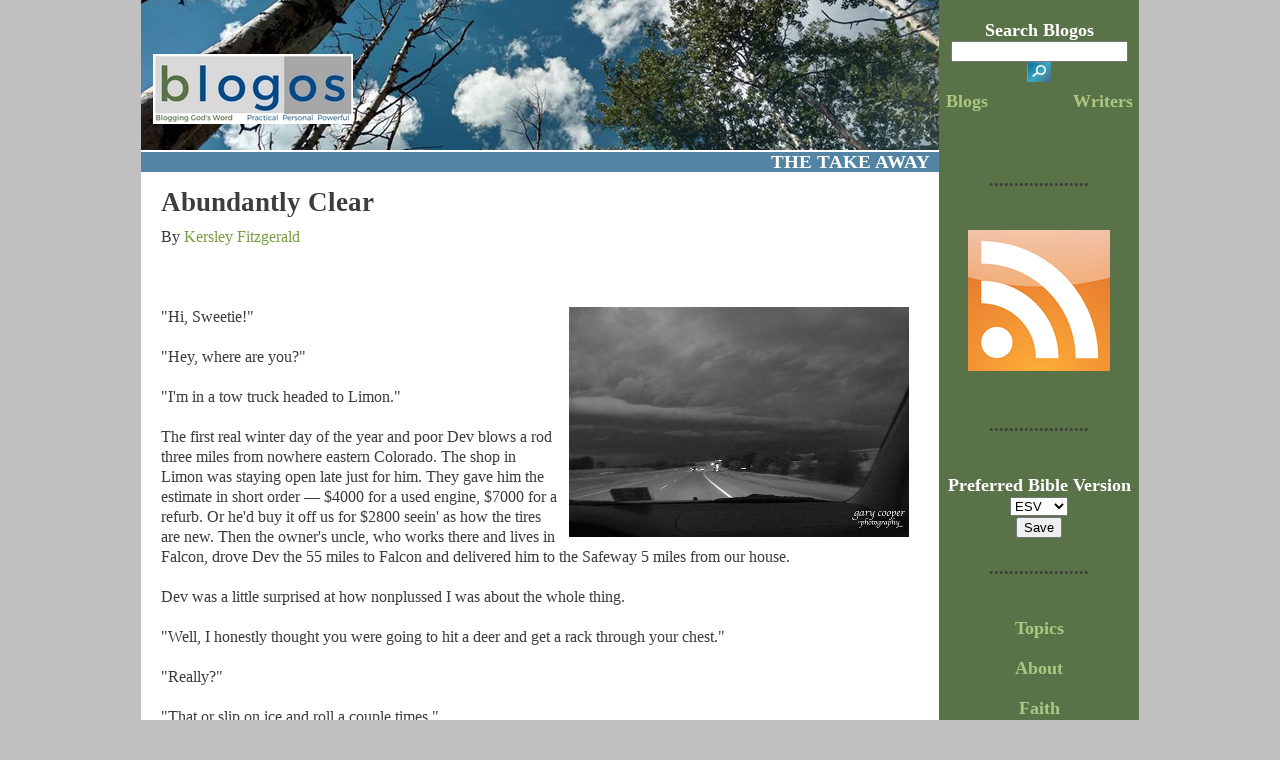

--- FILE ---
content_type: text/html; charset=UTF-8
request_url: https://www.blogos.org/thetakeaway/abundantly-clear.php
body_size: 15989
content:
<!DOCTYPE html>
<html xmlns="http://www.w3.org/1999/xhtml" itemscope itemtype="http://schema.org/Article" xmlns:og="http://opengraphprotocol.org/schema/">
<head>
<title>Abundantly Clear</title>
<meta http-equiv="Content-Type" content="text/html; charset=windows-1252">
<meta name="keywords" itemprop="keywords" content="abundantly clear">
<meta name="description" itemprop="description" property="og:description" content="We're not always told why God allows things to happen. In the moment, it feels like living in mud. But God is, and He has a plan for our good -- that is abundantly clear.">
<link rel="canonical" itemprop="url" href="http://www.blogos.org/thetakeaway/abundantly-clear.php">
<meta property="og:url" content="http://www.blogos.org/thetakeaway/abundantly-clear.php">
<meta property="og:image" content="http://www.blogos.org/thetakeaway/images/tta-graphic-1200.jpg">
<meta property="og:title" content="Abundantly Clear">
<meta property="og:site_name" content="blogos.org">
<meta property="og:type" content="article">
<meta name="viewport" content="width=device-width, initial-scale=1">
<meta name="robots" content="index,follow">
<meta name="googlebot" content="index,follow">
<meta name="msnbot" content="index,follow">
<meta name="slurp" content="index,follow">
<LINK REL=StyleSheet HREF="../scommon/main-styles-post.css" TYPE="text/css" MEDIA=screen>

<script async src="https://www.googletagmanager.com/gtag/js?id=UA-36362452-5"></script>
<script>
  window.dataLayer = window.dataLayer || [];
  function gtag(){dataLayer.push(arguments);}
  gtag('js', new Date());
  gtag('config', 'UA-36362452-5');
</script>

</head>
<body>
<div id="container">

<!--BEGIN HEADER-->
<div id="header">
	<div id="title"><br><br><br>&nbsp;&nbsp;
		<a href="../index.html"><img src="../images/blogos2015.jpg" border="0" alt="Christian Blog"></a>
	</div>
	<div id="nav">
	<!--search-->
		<form class="zoom_searchform" action="../search.php" method="get" width="170" style="height: 91px"><br>
		<font color="white">Search Blogos</font><br>
		<INPUT class="zoom_searchbox" name="zoom_query"><input type="submit" value="" style="border-style: none; background: url('../images/searchbutton3.gif') no-repeat; width: 24px; height: 20px;"></form>
	<!--blogs-->
		<a class="sb" href="../blog-columns.php">Blogs</a>&nbsp;&nbsp;&nbsp;&nbsp;&nbsp;&nbsp;&nbsp;&nbsp;&nbsp;&nbsp;&nbsp;&nbsp;&nbsp;&nbsp;&nbsp;&nbsp;
	<!--writers-->
		<a class="sb" href="../regular-contributors.php">Writers</a>
	</div>
</div>
<!--END HEADER-->

<div id="body">
	<div id="content">
<span itemprop="articleBody">

<a href="index.php"><h3 class="title">THE TAKE AWAY&nbsp;&nbsp;</h3></a><br><br>

<h1><span itemprop="name headline">Abundantly Clear</span></h1>
By <a href="index.php">Kersley Fitzgerald</a><br><br><br><br>
<div id="artimg"><img src="images/141222-abundantly-clear.jpg" style="float: right" hspace="10"></div>

"Hi, Sweetie!"<br><br>
"Hey, where are you?"<br><br>
"I'm in a tow truck headed to Limon."<br><br>
The first real winter day of the year and poor Dev blows a rod three miles from nowhere eastern Colorado. The shop in Limon was staying open late just for him. They gave him the estimate in short order &mdash; $4000 for a used engine, $7000 for a refurb. Or he'd buy it off us for $2800 seein' as how the tires are new. Then the owner's uncle, who works there and lives in Falcon, drove Dev the 55 miles to Falcon and delivered him to the Safeway 5 miles from our house.<br><br>
Dev was a little surprised at how nonplussed I was about the whole thing. <br><br>
"Well, I honestly thought you were going to hit a deer and get a rack through your chest."<br><br>
"Really?"<br><br>
"That or slip on ice and roll a couple times."<br><br>
Because, and I swear I am not making this up, this is what women do &mdash; anticipate the most horrific ways their husbands can die and plan accordingly.<br><br>
We discussed it without trying to make a decision. Dev and I leaned toward the refurbed engine. JT wanted a new car.<br><br>
My darling son has never been anything but an <a target="_blank" href="http://dictionary.reference.com/browse/aesthete">aesthete</a>.<br><br>
The next morning we got into the Forester (Remember? The one that got rear-ended when it was six weeks old?) and drove to the mechanic we've gone to for several years.<br><br>
"What are you thinking?" Dev asked.<br><br>
I decided he was ready for the female fire hose. "We have that non-IRA investment that you funded before we got married. We used it to pay off the Outback when we moved here, and then again for maintenance. We could raid it and pay for the new engine. I just feel like it doesn't hurt enough. Like, this is a MAJOR THING and paying cash so easily takes away from the emotional burden we should be feeling for this MAJOR THING that happened. Not that we did something wrong and need to be punished, but maybe we could just take part out of the investment and use Christmas gifts and my year-end bonus and just call it a lean Christmas? I just feel like it should hurt, some, you know? A MAJOR THING should hurt."<br><br>
He looked at me as if to say <i>I broke down three miles from nowhere eastern Colorado with only 911 cell service in a cold front that dropped the temp thirty degrees in one hour and waited for a tow truck while scary strangers periodically offered me lifts just to find my best-beloved Escape is kaput and now we have to shell out thousands of dollars and not know if something else will go wrong, and you want <b>more</b> emotional burden?</i><br><br>
He can say a lot with a look.<br><br>
I texted S. Michael to give him an update. He texted back, "We prayed this morning that God would make it <i>abundantly clear</i> what you should do." (Only without the italics.)<br><br>
I didn't feel very clear. Let alone abundantly so.<br><br>
We reached the mechanic's. The mechanic who a year and half ago told us to keep the Outback and sell the now-kaput Escape. Because Subaru.<br><br>
Which we're glad we didn't. Because we sold the Outback to the college-student son of friends, and we'd feel <i>horrible</i> if he'd blown a rod somewhere between home and Adams State.<br><br>
While Jeff talked to another customer, his son Jeffrey looked up engines to see if the shop in Limon was giving us a good deal. "Yup. That's what it costs."<br><br>
Jeff then elaborated on wiring harnesses and Jasper employees and my haircut while Jeffrey looked up what the Escape is worth.<br><br>
"Pristine? $5500."<br><br>
Oh.<br><br>
You don't put in a $7000 engine to build a $5500 car unless you love it, they said. Repeatedly.<br><br>
Then Jeffrey spent twenty minutes looking up Subarus and Hondas on Craigslist, showing that we could get a decent, dependable vehicle without going bankrupt. A beater Accord? An Outback, one generation newer than what we just sold? "You know," he'd say, "230,000 miles is a lot, but for a Honda, it's just normal. And an Outback, of course you're going to get the problem with hoses and gaskets, but you already know to look out for that."<br><br>
Abundantly clear? Abundantly mud.<br><br>
Did I mention it was Veteran's Day? It was. Which was why I had the iPod Mini &mdash; I took a picture of the paperwork that said I was in the military so we could go out and get free lunch. We went to the bucks of the stars and got our free tall coffees because Wi-Fi. There were Subarus. Outbacks and Foresters. Newer than the one we'd sold, and some with low mileage. (Low meaning under 150,000.) One was at a dealership across town. We decided to go, but I knew I couldn't car salesman without lunch, so we managed to find the one restaurant that gave free food to vets without Wi-Fi.<br><br>
While there, I remembered, the Escape was supposed to be JT's car in four years. Then his to take to college. But that would mean he'd be taking a very old Escape to college in another five years. This way, he'll be taking a Subaru or a Honda.<br><br>
Oh! And, JT's short. I mean, he's a bit small for a 13-year old from Thailand, but many of his 'Merican classmates are a good foot taller than him. And I know from experience what it's like to drive one of those older Outbacks; it's hard to even see over medians. So a Forester it is.<br><br>
Except Dev <b><i>hates</i></b> older Foresters. He thinks they look like fishbowls. One step away from a Pacer. But he'll take it. If it's best for his family, he'll drive a fishbowl. That, at least, is abundantly clear.<br><br>
How on earth could a blown rod, three miles from nowhere eastern Colorado, turn out to be a blessing? It's not only a blessing, it's a message from God. Right now, as I read it, it says, <i>Dev and eventually JT need a more dependable vehicle. I'm going to take away the Escape. You go seek the wisdom of many counselors, combine it with family needs and even personal preferences. See what comes up.</i><br><br>
What came up was a Forester. With more years than the miles would suggest, and maintenance needs that were expected and reasonable. And it was red. Dev is so tired of silver SUVs.<br><br>
I don't know if the rod blew so that Dev didn't go another five miles and get an antler through the chest. Or so that, ten years from now, JT has a beloved, classic Forester. But I am beginning to understand that if we're calm and go with God's flow, there doesn't have to be an emotional burden. Faith lessons don't always have to hurt.<br><br>
That's becoming abundantly clear.

<br><br><hr><br>

Image Credit: cooper.gary; "<a target="_blank" href=" https://www.flickr.com/photos/gtcooper25/7769079288">Colorado Storm</a>"; <a target="_blank" href=" https://creativecommons.org/licenses/by-nc-nd/2.0/">Creative Commons</a>

<br><br><hr><br>
</span>

<a href="http://www.blogos.org/tags.html">Tags</a>:&nbsp;
<a href="http://www.blogos.org/search.php?zoom_query=Biblical-Truth">Biblical-Truth</a>
&nbsp;|&nbsp;<a href="http://www.blogos.org/search.php?zoom_query=Christian-Life">Christian-Life</a>
&nbsp;|&nbsp;<a href="http://www.blogos.org/search.php?zoom_query=Personal-Life">Personal-Life</a>

<br><br><hr><br>

<!--BEGIN DISQUS COMMENT BOX-->
<div id="disqus_thread"></div>
<script type="text/javascript">
    /* * * CONFIGURATION VARIABLES: EDIT BEFORE PASTING INTO YOUR WEBPAGE * * */
    var disqus_shortname = 'blogosorg'; // required: replace example with your forum shortname

    /* * * DON'T EDIT BELOW THIS LINE * * */
    (function() {
var dsq = document.createElement('script'); dsq.type = 'text/javascript'; dsq.async = true;
dsq.src = 'https://' + disqus_shortname + '.disqus.com/embed.js';
(document.getElementsByTagName('head')[0] || document.getElementsByTagName('body')[0]).appendChild(dsq);
    })();
</script>
<noscript>
Please enable JavaScript to view  <a href="https://disqus.com/?ref_noscript">comments powered by Disqus.</a></noscript>
<a href="https://disqus.com" class="dsq-brlink" target="_blank">comments powered by <span class="logo-disqus">Disqus</span></a><br>
<!--END DISQUS COMMENT BOX-->

<!--BEGIN DATE-->
<div class="pub-date">
Published 12-22-14
</div>
<!--END DATE-->

</div>

<!--BEGIN SIDEBAR-->
<div id="sidebar">
<!--includes sidebar-->
....................<br><br><br>

<!--rss feed-->
<a href="https://www.blogos.org/thetakeaway/rss-feed.xml" target="_blank" title="Subscribe to The Take Away"><img src="../images/rss-icon.png"></a><br><br><br>
....................<br><br>

<!--rt choose-->
<br><script type="text/javascript" src="../scommon/logos.js"></script><br>

....................<br><br><br>

<!--links-->
<a class="sb" href="../tags.php">Topics</a><br><br>
<a class="sb" href="../about.php">About</a><br><br>
<a class="sb" href="../faith.php">Faith</a><br><br>
<a class="sb" href="../gospel.php">Gospel</a><br><br>
<a class="sb" href="../contact.php">Contact</a><br><br>

<!--newsletter-->
<form method="post" action="https://app.icontact.com/icp/signup.php" name="icpsignup" accept-charset="UTF-8" onSubmit="return verifyRequired();">
<input type="hidden" name="redirect" value="https://gotquestions.org/subconfirm.html">
<input type="hidden" name="errorredirect" value="https://www.icontact.com/www/signup/error.html">
....................<br><br><br>
<b><font color="white" size="4">Newsletter</font></b><br>
<input type="text" size="15" name="fields_email">
<input type="hidden" name="listid" value="9933509">
<input type="hidden" name="specialid:9933509" value="50YW">
<input type="hidden" name="clientid" value="17667">
<input type="hidden" name="formid" value="4197">
<input type="hidden" name="reallistid" value="1">
<input type="hidden" name="doubleopt" value=0><br>
<input type="submit" name="Submit" value="Get Blogos">
</form>

<br>....................<br><br><br>

<!--Compassion-->
<b><font color="white" size="4">Blogos Recommends</font></b><br><br>
<a href="https://www.compassion.com/sponsor_a_child/?utm_source=got%20questions&utm_medium=banner&utm_campaign=sponsor%20a%20child&utm_content=vertical%20banner&referer=132933"><img src="https://www.blogos.org/images/banner-big-eyes-120x600.jpg" border="0" alt="Sponsor a Child in Jesus Name with Compassion" title="Sponsor a Child in Jesus Name with Compassion"></a><br><br>
</div>
<!--END SIDEBAR-->
</div>

<!--BEGIN FOOTER-->
<div id="footer"><div id="nav"><img src="../images/break2.jpg" width="30">
<a href="../../tags.php" style="color: #ededec">topics</a><img src="../images/break2.jpg" width="30"><img src="../images/break2.jpg" width="30">
<a href="../../blog-columns.php" style="color: #ededec">blogs</a><img src="../images/break2.jpg" width="30"><img src="../images/break2.jpg" width="30">
<a href="../../regular-contributors.php" style="color: #ededec">writers</a><img src="../images/break2.jpg" width="30"><img src="../images/break2.jpg" width="30">
<a href="../../about.php" style="color: #ededec">about</a><img src="../images/break2.jpg" width="30"><img src="../images/break2.jpg" width="30">
<a href="../../gospel.php" style="color: #ededec">gospel</a><img src="../images/break2.jpg" width="30"><img src="../images/break2.jpg" width="30">
<a href="../../faith.php" style="color: #ededec">faith</a><img src="../images/break2.jpg" width="30"><img src="../images/break2.jpg" width="30">
<a href="../../sitemap.php" style="color: #ededec">sitemap</a><img src="../images/break2.jpg" width="30"><img src="../images/break2.jpg" width="30">
<a href="../../contact.php" style="color: #ededec">contact</a><img src="../images/break2.jpg" width="30"><img src="../images/break2.jpg" width="30">
<a href="../../subscribe.php" style="color: #ededec">subscribe</a><img src="../images/break2.jpg" width="30">
	</div>
<br><i>Aspen Sky</i> photo courtesy Kersley Fitzgerald
<br>2011-2021 blogos. all rights reserved.
<br><br></div>
<!--END FOOTER-->

<!-- AddThis Pro BEGIN -->
<script type="text/javascript" src="//s7.addthis.com/js/300/addthis_widget.js#pubid=ra-52fd128d3b9db939"></script>
<!-- AddThis Pro END -->
</div>

<!--Includes Reftagger-->
<script>
	var refTagger = {
		settings: {
			bibleVersion: "ESV", noSearchTagNames: ["h1","h2","h3","b","u","strong"],
			roundCorners: true, socialSharing: ["twitter","facebook","google"], tagChapters: true,                                                  
			linksOpenNewWindow: true,
			customStyle : {
				heading: { backgroundColor : "#30543a", color : "#ffffff", fontFamily : "Arial, 'Helvetica Neue', Helvetica, sans-serif", fontSize : "16px"},
				body   : { color : "#666666", fontFamily : "Arial, 'Helvetica Neue', Helvetica, sans-serif", fontSize : "16px" }}}           };
	(function(d, t) {
			var g = d.createElement(t), s = d.getElementsByTagName(t)[0];
			g.src = "//api.reftagger.com/v2/RefTagger.js";
			s.parentNode.insertBefore(g, s);
		}(document, "script"));
</script>

</body>
</html>


--- FILE ---
content_type: text/html; charset=utf-8
request_url: https://disqus.com/embed/comments/?base=default&f=blogosorg&t_u=https%3A%2F%2Fwww.blogos.org%2Fthetakeaway%2Fabundantly-clear.php&t_d=Abundantly%20Clear&t_t=Abundantly%20Clear&s_o=default
body_size: 2342
content:
<!DOCTYPE html>

<html lang="en" dir="ltr" class="not-supported type-">

<head>
    <title>Disqus Comments</title>

    
    <meta name="viewport" content="width=device-width, initial-scale=1, maximum-scale=1, user-scalable=no">
    <meta http-equiv="X-UA-Compatible" content="IE=edge"/>

    <style>
        .alert--warning {
            border-radius: 3px;
            padding: 10px 15px;
            margin-bottom: 10px;
            background-color: #FFE070;
            color: #A47703;
        }

        .alert--warning a,
        .alert--warning a:hover,
        .alert--warning strong {
            color: #A47703;
            font-weight: bold;
        }

        .alert--error p,
        .alert--warning p {
            margin-top: 5px;
            margin-bottom: 5px;
        }
        
        </style>
    
    <style>
        
        html, body {
            overflow-y: auto;
            height: 100%;
        }
        

        #error {
            display: none;
        }

        .clearfix:after {
            content: "";
            display: block;
            height: 0;
            clear: both;
            visibility: hidden;
        }

        
    </style>

</head>
<body>
    

    
    <div id="error" class="alert--error">
        <p>We were unable to load Disqus. If you are a moderator please see our <a href="https://docs.disqus.com/help/83/"> troubleshooting guide</a>. </p>
    </div>

    
    <script type="text/json" id="disqus-forumData">{"session":{"canModerate":false,"audienceSyncVerified":false,"canReply":true,"mustVerify":false,"recaptchaPublicKey":"6LfHFZceAAAAAIuuLSZamKv3WEAGGTgqB_E7G7f3","mustVerifyEmail":false},"forum":{"aetBannerConfirmation":null,"founder":"34587926","twitterName":"blogosorg","commentsLinkOne":"1 Comment","guidelines":null,"disableDisqusBrandingOnPolls":false,"commentsLinkZero":"0 Comments","disableDisqusBranding":false,"id":"blogosorg","createdAt":"2012-11-29T15:47:04.905147","category":null,"aetBannerEnabled":false,"aetBannerTitle":null,"raw_guidelines":null,"initialCommentCount":null,"votingType":null,"daysUnapproveNewUsers":null,"installCompleted":true,"moderatorBadgeText":"","commentPolicyText":null,"aetEnabled":false,"channel":null,"sort":4,"description":"\u003cp>\u003ca href=\"http://disq.us/url?url=http%3A%2F%2FBlogos.org%3A9TgIcq6o9JGv6zGiXTlgQqJluUU&amp;cuid=2032055\" rel=\"nofollow noopener\" target=\"_blank\" title=\"Blogos.org\">Blogos.org\u003c/a> is a collection of blogs dedicated to the Logos - Jesus Christ and the Bible. \u003ca href=\"http://disq.us/url?url=http%3A%2F%2FBlogos.org%3A9TgIcq6o9JGv6zGiXTlgQqJluUU&amp;cuid=2032055\" rel=\"nofollow noopener\" target=\"_blank\" title=\"Blogos.org\">Blogos.org\u003c/a> is an outreach of Got Questions Ministries.\u003c/p>","organizationHasBadges":true,"newPolicy":true,"raw_description":"Blogos.org is a collection of blogs dedicated to the Logos - Jesus Christ and the Bible. Blogos.org is an outreach of Got Questions Ministries.","customFont":null,"language":"en","adsReviewStatus":2,"commentsPlaceholderTextEmpty":null,"daysAlive":1,"forumCategory":null,"linkColor":null,"colorScheme":"light","pk":"2032055","commentsPlaceholderTextPopulated":null,"permissions":{},"commentPolicyLink":null,"aetBannerDescription":null,"favicon":{"permalink":"https://disqus.com/api/forums/favicons/blogosorg.jpg","cache":"//a.disquscdn.com/1768293611/images/favicon-default.png"},"name":"Blogos.org","commentsLinkMultiple":"{num} Comments","settings":{"threadRatingsEnabled":false,"adsDRNativeEnabled":false,"behindClickEnabled":false,"disable3rdPartyTrackers":false,"adsVideoEnabled":false,"adsProductVideoEnabled":false,"adsPositionBottomEnabled":false,"ssoRequired":false,"contextualAiPollsEnabled":false,"unapproveLinks":true,"adsPositionRecommendationsEnabled":false,"adsEnabled":false,"adsProductLinksThumbnailsEnabled":false,"hasCustomAvatar":true,"organicDiscoveryEnabled":true,"adsProductDisplayEnabled":false,"adsProductLinksEnabled":false,"audienceSyncEnabled":false,"threadReactionsEnabled":false,"linkAffiliationEnabled":false,"adsPositionAiPollsEnabled":false,"disableSocialShare":false,"adsPositionTopEnabled":false,"adsProductStoriesEnabled":false,"sidebarEnabled":false,"adultContent":false,"allowAnonVotes":false,"gifPickerEnabled":false,"mustVerify":true,"badgesEnabled":false,"mustVerifyEmail":true,"allowAnonPost":false,"unapproveNewUsersEnabled":false,"mediaembedEnabled":false,"aiPollsEnabled":false,"userIdentityDisabled":false,"adsPositionPollEnabled":false,"discoveryLocked":false,"validateAllPosts":false,"adsSettingsLocked":false,"isVIP":false,"adsPositionInthreadEnabled":false},"organizationId":1436548,"typeface":"sans-serif","url":"http://blogos.org/","daysThreadAlive":1,"avatar":{"small":{"permalink":"https://disqus.com/api/forums/avatars/blogosorg.jpg?size=32","cache":"https://c.disquscdn.com/uploads/forums/203/2055/avatar32.jpg?1405979056"},"large":{"permalink":"https://disqus.com/api/forums/avatars/blogosorg.jpg?size=92","cache":"https://c.disquscdn.com/uploads/forums/203/2055/avatar92.jpg?1405979056"}},"signedUrl":"http://disq.us/?url=http%3A%2F%2Fblogos.org%2F&key=uFD2lz6zExg1V6TRCTPzeg"}}</script>

    <div id="postCompatContainer"></div>


    <div id="fixed-content"></div>

    
        <script type="text/javascript">
          var embedv2assets = window.document.createElement('script');
          embedv2assets.src = 'https://c.disquscdn.com/embedv2/latest/embedv2.js';
          embedv2assets.async = true;

          window.document.body.appendChild(embedv2assets);
        </script>
    



    
</body>
</html>


--- FILE ---
content_type: application/javascript
request_url: https://www.blogos.org/scommon/logos.js
body_size: 1252
content:

document.write("<center><div id=\"lbsRefTaggerCP\"><div id=\"lbsHeader\"><font color=white>Preferred Bible Version</font></div><div id=\"lbsVersionContainer\">");
	document.write("<select id=\"lbsVersion\">");
		document.write(" <option value=\"ESV\">ESV</option>");
		document.write(" <option value=\"GW\">GW</option>");
		document.write(" <option value=\"HCSB\">HCSB</option>");
		document.write(" <option value=\"KJV\">KJV</option>");
		document.write(" <option value=\"NASB\">NASB</option>");
		document.write(" <option value=\"NET\">NET</option>");
		document.write(" <option value=\"NIV\" selected=\"selected\">NIV</option>");
		document.write(" <option value=\"NIRV\">NIRV</option>");
		document.write(" <option value=\"NKJV\">NKJV</option>");
		document.write(" <option value=\"NLT\">NLT</option>");
	document.write(" </select>");
document.write("</div>");
document.write("<div id=\"lbsLibronixContainer\">");
	document.write(" <input id=\"lbsUseLibronixLinks\" type=\"hidden\">");
document.write(" </div>");
document.write(" <div id=\"lbsSaveContainer\">");
	document.write("<input value=\"Save\" id=\"lbsSave\" onclick=\"javascript:refTagger.lbsSavePrefs()\" type=\"button\">");
document.write("</div></div></center>");
